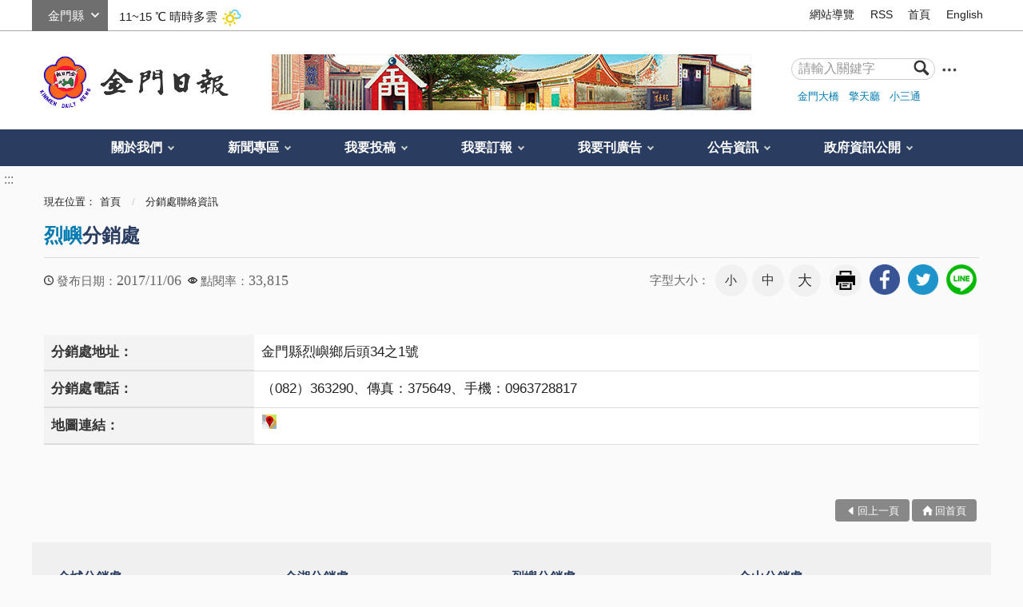

--- FILE ---
content_type: text/html; charset=utf-8
request_url: https://www.kmdn.gov.tw/1344/1352/1364/
body_size: 10181
content:


<!doctype html>
<html xmlns:og='http://ogp.me/ns#' lang="zh-Hant" class="no-js">
<head>
    <meta charset="utf-8" />
    <meta name="description" content="烈嶼分銷處">
    <meta name="keywords" content="烈嶼分銷處">
    <meta http-equiv="X-UA-Compatible" content="IE=edge">
    <meta name="viewport" content="width=device-width, initial-scale=1">
    <title>
        金門日報全球資訊網 -烈嶼分銷處
    </title>
    <meta name="DC.Title" content="烈嶼分銷處">
    <meta name="DC.Subject" content="烈嶼分銷處">
    <meta name="DC.Creator" content="金門日報">
    <meta name="DC.Description" content="烈嶼分銷處">
    <meta name="DC.Publisher" content="金門日報">
    <meta name="DC.Contributor" content="金門日報">
    <meta name="DC.coverage.t.max" content="2000-01-01">
    <meta name="DC.coverage.t.min" content="2000-01-01">
    <meta name="DC.Date" content="2015-08-18 12:48">
    <meta name="DC.Type" content="page">
    <meta name="DC.Format" content="HTML">
    <meta name="DC.Identifier" content="371015300L">
    <meta name="DC.Relation" content="金門縣金門日報社首頁">
    <meta name="DC.Source" content="金門縣金門日報社">
    <meta name="DC.Language" content="zh-TW">
    <meta name="DC.Coverage" content="2000-01-01">
    <meta name="DC.Rights" content="2075-12-31">
    <meta name="Category.Cake" content="">
    <meta name="Category.Theme" content="">
    <meta name="Category.Service" content="">
    <meta property="og:title" content="-烈嶼分銷處" />
    <meta property="og:description" content="烈嶼分銷處" />
    <meta property="og:type" content="website" />
    <meta property="og:url" content="" />
    <meta property="og:image" content="https://www.kmdn.gov.tw/media/131565/fblogo-ss.jpg" />
    <!-- slick css-->
    <link href="/Content/A/vendor/slick/slick.css" rel="stylesheet">
    <link href="/Content/A/vendor/slick/slick-theme.css" rel="stylesheet">
        <!-- hyUI css -->
    <link rel="stylesheet" href="/Content/A/css/hyui.css">
    <!-- favicon -->
    <link href="/Content/A/images/favicon.png" rel="icon" type="image/x-icon">
    <!--HTML5 Shim and Respond.js IE8 support of HTML5 elements and media queries [if lt IE 9]>
    <script src="/Content/A/js/html5shiv.js"></script>
    <script src="/Content/A/js/respond.min.js"></script>
    <![endif]-->
    <script type="text/javascript" src="/Content/A/js/jquery-3.5.1.min.js"></script>
    <script>
        (function (i, s, o, g, r, a, m) {
            i['GoogleAnalyticsObject'] = r; i[r] = i[r] || function () {
                (i[r].q = i[r].q || []).push(arguments)
            }, i[r].l = 1 * new Date(); a = s.createElement(o),
                m = s.getElementsByTagName(o)[0]; a.async = 1; a.src = g; m.parentNode.insertBefore(a, m)
        })(window, document, 'script', '//www.google-analytics.com/analytics.js', 'ga');

        ga('create', 'UA-66284228-1', 'auto');
        ga('send', 'pageview');
    </script>
    
                <!--
                <link rel="stylesheet" href="/Content/A/css/">
                
                    -->
            
</head>
<body>
    <!-- 直接跳主內容區 -->
    <a class="goCenter" href="#center" tabindex="1" title="按Enter到主內容區">按Enter到主內容區</a>
    <!-- wrapper Start -->
    <div class="wrapper">
        

    <header class="header">
        <div class="container">
<a class="accesskey" href="#aU" id="aU" accesskey="U" title="網站標題" tabindex="2">:::</a>
<!-- navigation Start -->
<nav class="navigation">
        <script>
            var iniWtID = "wtIniv";
            function changeWt(myId) {
                $("#wtIniv").remove();
                $("#" + iniWtID).hide();
                $("#wt" + myId).show();
                iniWtID = "wt" + myId;
            }
            $(document).ready(function () {
                $("#wtchange").change(function () {
                    var myId = $(this).val();
                    changeWt(myId);
                });
            });
        </script>
        <div class="weather">
            <div class="form_grp">
                <label for="wtchange">選縣市</label>
                <select name="wtchange" id="wtchange">
                        <option value="嘉義縣" >嘉義縣</option>
                        <option value="新北市" >新北市</option>
                        <option value="嘉義市" >嘉義市</option>
                        <option value="新竹縣" >新竹縣</option>
                        <option value="新竹市" >新竹市</option>
                        <option value="臺北市" >臺北市</option>
                        <option value="臺南市" >臺南市</option>
                        <option value="宜蘭縣" >宜蘭縣</option>
                        <option value="苗栗縣" >苗栗縣</option>
                        <option value="雲林縣" >雲林縣</option>
                        <option value="花蓮縣" >花蓮縣</option>
                        <option value="臺中市" >臺中市</option>
                        <option value="臺東縣" >臺東縣</option>
                        <option value="桃園市" >桃園市</option>
                        <option value="南投縣" >南投縣</option>
                        <option value="高雄市" >高雄市</option>
                        <option value="金門縣" selected='selected'>金門縣</option>
                        <option value="屏東縣" >屏東縣</option>
                        <option value="基隆市" >基隆市</option>
                        <option value="澎湖縣" >澎湖縣</option>
                        <option value="彰化縣" >彰化縣</option>
                        <option value="連江縣" >連江縣</option>
                </select>
            </div>
            <div id="wtIniv" class="temp">
                    <span> 11~15 ℃ </span><span>晴時多雲</span><img src="/Content/A/images/weathericon/2.png" alt="">
            </div>
                <div id="wt嘉義縣" class="temp" style="display:none;">
                    <span> 16~22 ℃ </span><span>晴時多雲</span><img src="/Content/A/images/weathericon/2.png" alt="">
                </div>
                <div id="wt新北市" class="temp" style="display:none;">
                    <span> 14~16 ℃ </span><span>陰短暫雨</span><img src="/Content/A/images/weathericon/11.png" alt="">
                </div>
                <div id="wt嘉義市" class="temp" style="display:none;">
                    <span> 16~24 ℃ </span><span>晴時多雲</span><img src="/Content/A/images/weathericon/2.png" alt="">
                </div>
                <div id="wt新竹縣" class="temp" style="display:none;">
                    <span> 13~16 ℃ </span><span>陰時多雲</span><img src="/Content/A/images/weathericon/6.png" alt="">
                </div>
                <div id="wt新竹市" class="temp" style="display:none;">
                    <span> 13~16 ℃ </span><span>陰時多雲</span><img src="/Content/A/images/weathericon/6.png" alt="">
                </div>
                <div id="wt臺北市" class="temp" style="display:none;">
                    <span> 14~16 ℃ </span><span>陰短暫雨</span><img src="/Content/A/images/weathericon/11.png" alt="">
                </div>
                <div id="wt臺南市" class="temp" style="display:none;">
                    <span> 17~22 ℃ </span><span>晴時多雲</span><img src="/Content/A/images/weathericon/2.png" alt="">
                </div>
                <div id="wt宜蘭縣" class="temp" style="display:none;">
                    <span> 15~17 ℃ </span><span>陰有雨</span><img src="/Content/A/images/weathericon/14.png" alt="">
                </div>
                <div id="wt苗栗縣" class="temp" style="display:none;">
                    <span> 14~18 ℃ </span><span>多雲時晴</span><img src="/Content/A/images/weathericon/3.png" alt="">
                </div>
                <div id="wt雲林縣" class="temp" style="display:none;">
                    <span> 16~23 ℃ </span><span>晴時多雲</span><img src="/Content/A/images/weathericon/2.png" alt="">
                </div>
                <div id="wt花蓮縣" class="temp" style="display:none;">
                    <span> 17~20 ℃ </span><span>多雲時晴</span><img src="/Content/A/images/weathericon/3.png" alt="">
                </div>
                <div id="wt臺中市" class="temp" style="display:none;">
                    <span> 17~22 ℃ </span><span>晴時多雲</span><img src="/Content/A/images/weathericon/2.png" alt="">
                </div>
                <div id="wt臺東縣" class="temp" style="display:none;">
                    <span> 18~22 ℃ </span><span>多雲時晴</span><img src="/Content/A/images/weathericon/3.png" alt="">
                </div>
                <div id="wt桃園市" class="temp" style="display:none;">
                    <span> 13~15 ℃ </span><span>陰短暫雨</span><img src="/Content/A/images/weathericon/11.png" alt="">
                </div>
                <div id="wt南投縣" class="temp" style="display:none;">
                    <span> 16~23 ℃ </span><span>晴時多雲</span><img src="/Content/A/images/weathericon/2.png" alt="">
                </div>
                <div id="wt高雄市" class="temp" style="display:none;">
                    <span> 17~24 ℃ </span><span>晴時多雲</span><img src="/Content/A/images/weathericon/2.png" alt="">
                </div>
                <div id="wt金門縣" class="temp" style="display:none;">
                    <span> 11~15 ℃ </span><span>晴時多雲</span><img src="/Content/A/images/weathericon/2.png" alt="">
                </div>
                <div id="wt屏東縣" class="temp" style="display:none;">
                    <span> 17~25 ℃ </span><span>晴時多雲</span><img src="/Content/A/images/weathericon/2.png" alt="">
                </div>
                <div id="wt基隆市" class="temp" style="display:none;">
                    <span> 14~16 ℃ </span><span>陰有雨</span><img src="/Content/A/images/weathericon/14.png" alt="">
                </div>
                <div id="wt澎湖縣" class="temp" style="display:none;">
                    <span> 15~19 ℃ </span><span>陰時多雲</span><img src="/Content/A/images/weathericon/6.png" alt="">
                </div>
                <div id="wt彰化縣" class="temp" style="display:none;">
                    <span> 16~20 ℃ </span><span>晴時多雲</span><img src="/Content/A/images/weathericon/2.png" alt="">
                </div>
                <div id="wt連江縣" class="temp" style="display:none;">
                    <span> 8~11 ℃ </span><span>多雲</span><img src="/Content/A/images/weathericon/4.png" alt="">
                </div>
        </div>
        <!-- weather END -->
                    <ul>
                            <li><a href="/1119/3090/" target="_self" title="網站導覽">網站導覽</a></li>
                            <li><a href="/1119/1120/1409/" target="_self" title="RSS">RSS</a></li>
                            <li><a href="https://www.kmdn.gov.tw/" target="_self" title="首頁">首頁</a></li>
                            <li><a href="https://www.kmdn.gov.tw/350690/350692/350693/" target="_self" title="English">English</a></li>

                </ul>
</nav>
<!-- navigation End -->
<div class="flex_wrapper">
    <h1>
        <a href="https://www.kmdn.gov.tw" title="logo"><img src="/Content/A//images/logo.png" alt="回首頁" /></a>
    </h1>
    <div class="banner_area">
                        <img src="/media/114257642/金門日報社預設圖.jpg" alt="" />

    </div>

    <!-- Search Start -->
    <div class="search">
        <div class="form_grp">
            <form action="/1119/查詢結果條列/">
                <label for="searchkey">搜尋</label>
                <input name="q" id="searchkey" type="text" placeholder="請輸入關鍵字" accesskey="S">
                <input name="searchsubmit" type="submit" title="查詢" value="查詢" />
            </form>
        </div>
        <a target="_blank" class="search_advanced" href="http://www.google.com.tw/advanced_search?hl=zh-TW&amp;amp;as_q=&amp;amp;num=100&amp;amp;as_sitesearch=https://www.kmdn.gov.tw&amp;amp;sitetitle" title="進階查詢(另開新視窗)"><img src="/Content/A//images/icon_search_more.png" alt="進階查詢(另開新視窗)"></a>
        <div class="keywordHot">
                    <ul>
                            <li><a href="/1119/查詢結果條列/?q=金門大橋" title="金門大橋">金門大橋</a></li>
                            <li><a href="/1119/查詢結果條列/?q=擎天廳" title="擎天廳">擎天廳</a></li>
                            <li><a href="/1119/查詢結果條列/?q=小三通" title="小三通">小三通</a></li>
                    </ul>
        </div>
    </div>
</div>
<!-- Search End -->
<!-- noscript -->
<noscript>
    您的瀏覽器不支援JavaScript語法，JavaScript語法並不影響內容的陳述。您可使用按鍵盤上的Ctrl鍵+ (+)鍵放大/(-)鍵縮小來改變字型大小；回到上一頁可使用瀏覽器提供的 Alt+左方向鍵(←) 快速鍵功能；列印可使用瀏覽器提供的(Ctrl+P)功能。您的瀏覽器，不支援script語法，若您的瀏覽器無法支援請點選此超連結 <a href="#" title="網站導覽">網站導覽</a>
</noscript>                        <!-- menu Start -->
        <nav class="menu">
            <ul>
        <li>
            <a href="/1117/1059/" title="關於我們">關於我們</a>
    <ul>
            <li>
                <a href="/1117/1059/1379/1375/" title="歷史沿革" target="_self">歷史沿革</a>
            </li>
            <li>
                <a href="/1117/1059/1380/1073/" title="地理位置" target="_self">地理位置</a>
            </li>
            <li>
                <a href="/1117/1059/1066/1070/" title="社長簡歷" target="_self">社長簡歷</a>
            </li>
            <li>
                <a href="/1117/1059/1382/" title="便民服務" target="_self">便民服務</a>
            </li>
            <li>
                <a href="/1117/1059/2947/" title="意見信箱" target="_self">意見信箱</a>
            </li>
            <li>
                <a href="/1117/1059/1156/" title="檔案下載" target="_self">檔案下載</a>
            </li>
            <li>
                <a href="https://www.facebook.com/kinmendailynews/" title="粉絲專頁(另開新視窗)" target="_blank">粉絲專頁</a>
            </li>
    </ul>
        </li>
        <li>
            <a href="/1117/1271/" title="新聞專區">新聞專區</a>
    <ul>
            <li>
                <a href="/1117/1271/287081/" title="快訊" target="_self">快訊</a>
            </li>
            <li>
                <a href="/1117/1271/1272/" title="地方新聞" target="_self">地方新聞</a>
            </li>
            <li>
                <a href="/1117/1271/1273/" title="社論" target="_self">社論</a>
            </li>
            <li>
                <a href="/1117/1271/1274/" title="副刊文學" target="_self">副刊文學</a>
            </li>
            <li>
                <a href="/1117/1271/1275/" title="浯江夜話" target="_self">浯江夜話</a>
            </li>
            <li>
                <a href="/1117/1271/1277/" title="學生園地" target="_self">學生園地</a>
            </li>
            <li>
                <a href="/1117/1271/4189/" title="金經樂道" target="_self">金經樂道</a>
            </li>
            <li>
                <a href="/1117/1271/1276/" title="言論廣場" target="_self">言論廣場</a>
            </li>
            <li>
                <a href="/1117/1271/1278/" title="輕鬆學英語" target="_self">輕鬆學英語</a>
            </li>
            <li>
                <a href="/1117/1271/1279/" title="僑訊" target="_self">僑訊</a>
            </li>
            <li>
                <a href="/1117/1271/361204/" title="水陸法會" target="_self">水陸法會</a>
            </li>
    </ul>
        </li>
        <li>
            <a href="/1117/300550/" title="我要投稿">我要投稿</a>
    <ul>
            <li>
                <a href="/1117/300550/300744/300745/" title="文章投稿" target="_self">文章投稿</a>
            </li>
    </ul>
        </li>
        <li>
            <a href="/1117/300551/" title="我要訂報">我要訂報</a>
    <ul>
            <li>
                <a href="/1117/300551/1153/" title="訂報服務" target="_self">訂報服務</a>
            </li>
            <li>
                <a href="/1117/300551/1401/" title="訂閱電子報" target="_self">訂閱電子報</a>
            </li>
    </ul>
        </li>
        <li>
            <a href="/1117/357462/" title="我要刊廣告">我要刊廣告</a>
    <ul>
            <li>
                <a href="/1117/357462/302053/302054/" title="刊登廣告" target="_self">刊登廣告</a>
            </li>
            <li>
                <a href="/1117/357462/359895/359896/" title="刊登訃聞" target="_self">刊登訃聞</a>
            </li>
            <li>
                <a href="/1117/357462/307556/307560/" title="刊登網路廣告" target="_self">刊登網路廣告</a>
            </li>
    </ul>
        </li>
        <li>
            <a href="/1117/271930/" title="公告資訊">公告資訊</a>
    <ul>
            <li>
                <a href="/1117/271930/271932/365090/" title="徵才" target="_self">徵才</a>
            </li>
            <li>
                <a href="/1117/271930/1114/" title="友善連結" target="_self">友善連結</a>
            </li>
            <li>
                <a href="/1117/271930/1113/" title="相片媒體專區" target="_self">相片媒體專區</a>
            </li>
            <li>
                <a href="/1117/271930/1160/" title="常見問答" target="_self">常見問答</a>
            </li>
    </ul>
        </li>
        <li>
            <a href="/1117/291248/" title="政府資訊公開">政府資訊公開</a>
    <ul>
            <li>
                <a href="/1117/291248/291249/291253/" title="組織職掌" target="_self">組織職掌</a>
            </li>
            <li>
                <a href="/1117/291248/291251/291254/" title="聯絡資訊" target="_self">聯絡資訊</a>
            </li>
            <li>
                <a href="/1117/291248/291250/" title="預算及決算書" target="_self">預算及決算書</a>
            </li>
            <li>
                <a href="/1117/291248/298701/" title="大事紀專區" target="_self">大事紀專區</a>
            </li>
    </ul>
        </li>
            </ul>
        </nav>
        <!-- menu End -->        </div>
    </header>
    <div id="center" class="main innerpage">
        <!-- 內頁新增一個classname-->
        <a class="accesskey" href="#aC" id="aC" accesskey="C" title="主要內容區">:::</a>
        <div class="container">

        <div class="breadcrumb">
            現在位置：<ul>
                        <li><a href="/" title="首頁">首頁</a></li>
                        <li>
                            <a href="/1344/1352/" title="分銷處聯絡資訊">分銷處聯絡資訊</a>
                        </li>
                
            </ul>
        </div>
            
    <h2 class="title">
            <span>烈嶼</span>分銷處    </h2>
        <div class="function_panel">
            <div class="publish_time">
                <span>發布日期：</span><time>2017/11/06</time>
            </div>
            <div class="click_rate">
                <span>點閱率：</span><span class="times">33,815</span>
            </div>
            
        <!-- 文字大小 -->
        <div class="font_size">
            <span>字型大小：</span>
            <!-- 英文用<span>font-size：</span> -->
            <ul>
                <li><a href="#" class="small" title="字級:小">小</a></li>
                <li><a href="#" class="medium" title="字級:中">中</a></li>
                <li><a href="#" class="large" title="字級:大">大</a></li>
            </ul>
        </div>
        <!-- function功能區塊 -->
        <div class="function">
            <ul>
                <li class="print"><a href="?cprint=pt" title="友善列印" role="link">友善列印</a></li>
            </ul>
        </div>
        <div class="share">
            <ul>
                <li><a href="http://www.facebook.com/share.php?u=https://www.kmdn.gov.tw/1344/1352/1364/" title="facebook" role="link"><img src="/Content/A/images/basic/icon_facebook.png" alt="facebook"></a></li>
                <li><a href="https://twitter.com/share?text=烈嶼分銷處&url=https://www.kmdn.gov.tw/1344/1352/1364/" title="twitter" role="link"><img src="/Content/A/images/basic/icon_twitter.png" alt="twitter"></a></li>
                <li><a href="http://line.me/R/msg/text/?https://www.kmdn.gov.tw/1344/1352/1364/" title="line" role="link"><img src="/Content/A/images/basic/icon_line.png" alt="line"></a></li>
            </ul>
        </div>

        </div>
        <section class="cp">
            <table>
                <tr>
                    <th>分銷處地址：</th>
                    <td>金門縣烈嶼鄉后頭34之1號</td>
                </tr>
                <tr>
                    <th>分銷處電話：</th>
                    <td>（082）363290、傳真：375649、手機：0963728817</td>
                </tr>
                <tr>
                    <th>地圖連結：</th>
                    <td><a href="https://www.google.com.tw/maps/search/894%E9%87%91%E9%96%80%E7%B8%A3%E7%83%88%E5%B6%BC%E9%84%89%E5%90%8E%E9%A0%AD34%E4%B9%8B1%E8%99%9F/@24.440219,118.2582835,17z/data=!3m1!4b1" title="烈嶼分銷處(另開新視窗)" target="_blank"><img src="/images/ico_map.png" width="20" height="20" alt="烈嶼分銷處地圖" style="margin-top:-8px;" /></a></td>
                </tr>
            </table>
        </section>


            <div class="function">
                <ul>
                    <li class="icon_back"><a href="javascript:history.back()" title="回上一頁">回上一頁</a></li>
                    <li class="icon_home"><a href="https://www.kmdn.gov.tw" title="回首頁">回首頁</a></li>
                </ul>
            </div>
        </div>
    </div>


    <section class="branch_list">
        <div class="container">
		    <ul>
                    <li>
                        <div class="branch">金城分銷處</div>
                        <div class="address">
                            金門縣金城鎮民族路90號
                            <a href="https://www.google.com.tw/maps/place/90%E6%B0%91%E6%97%8F%E8%B7%AF%E9%82%AE%E6%94%BF%E7%BC%96%E7%A0%81:+893/@24.4303258,118.3188842,17z/data=!3m1!4b1!4m2!3m1!1s0x3414a26ba6a06977:0xd9808920bdd028a4" title="金城分銷處(另開新視窗)" target="_blank"><img src="/Content/A/images/icon_map.svg" alt="金城分銷處地圖"></a>
                        </div>
                        <span>（082）328728</span>
                    </li>
                    <li>
                        <div class="branch">金湖分銷處</div>
                        <div class="address">
                            金門縣金湖鎮山外里山外2-7號
                            <a href="https://www.google.com.tw/maps/place/%E5%B1%B1%E5%A4%96%E8%A1%977%E9%82%AE%E6%94%BF%E7%BC%96%E7%A0%81:+891/@24.4429959,118.4123092,17z/data=!3m1!4b1!4m5!3m4!1s0x3414a492e1e80685:0x61238c0cda61924b!8m2!3d24.442991!4d118.4144979" title="金湖分銷處(另開新視窗)" target="_blank"><img src="/Content/A/images/icon_map.svg" alt="金湖分銷處地圖"></a>
                        </div>
                        <span>（082）331525</span>
                    </li>
                    <li>
                        <div class="branch">烈嶼分銷處</div>
                        <div class="address">
                            金門縣烈嶼鄉后頭34之1號
                            <a href="https://www.google.com.tw/maps/search/894%E9%87%91%E9%96%80%E7%B8%A3%E7%83%88%E5%B6%BC%E9%84%89%E5%90%8E%E9%A0%AD34%E4%B9%8B1%E8%99%9F/@24.440219,118.2582835,17z/data=!3m1!4b1" title="烈嶼分銷處(另開新視窗)" target="_blank"><img src="/Content/A/images/icon_map.svg" alt="烈嶼分銷處地圖"></a>
                        </div>
                        <span>（082）363290、傳真：375649、手機：0963728817</span>
                    </li>
                    <li>
                        <div class="branch">金山分銷處</div>
                        <div class="address">
                            金門縣金城鎮民族路92號
                            <a href="https://www.google.com.tw/maps/place/92%E6%B0%91%E6%97%8F%E8%B7%AF%E9%82%AE%E6%94%BF%E7%BC%96%E7%A0%81:+893/@24.430318,118.3188312,17z/data=!3m1!4b1!4m2!3m1!1s0x3414a26ba6a06977:0xea49959b97bbb665" title="金山分銷處(另開新視窗)" target="_blank"><img src="/Content/A/images/icon_map.svg" alt="金山分銷處地圖"></a>
                        </div>
                        <span>（082）328725</span>
                    </li>
                    <li>
                        <div class="branch">夏興分銷處</div>
                        <div class="address">
                            金門縣金湖鎮夏興84號
                            <a href="https://www.google.com.tw/maps/search/%E9%87%91%E9%96%80%E7%B8%A3%E9%87%91%E6%B9%96%E9%8E%AE%E5%A4%8F%E8%88%8884%E8%99%9F/@24.430318,118.3188312,17z/data=!3m1!4b1" title="夏興分銷處(另開新視窗)" target="_blank"><img src="/Content/A/images/icon_map.svg" alt="夏興分銷處地圖"></a>
                        </div>
                        <span>（082）331818</span>
                    </li>
			</ul>
        </div>
    </section>
<!-- fatfooter Start -->
        <section class="fatfooter">
            <div class="container">
                <button type="button" name="展開選單/OPEN" class="btn btn-fatfooter close">展開/OPEN</button>
                <nav>
                    <ul>
        <li>
            <a href="/1117/1059/" title="關於我們">關於我們</a>
    <ul style="display: none;">
            <li>
                <a href="/1117/1059/1379/1375/" title="歷史沿革" target="_self">歷史沿革</a>
            </li>
            <li>
                <a href="/1117/1059/1380/1073/" title="地理位置" target="_self">地理位置</a>
            </li>
            <li>
                <a href="/1117/1059/1066/1070/" title="社長簡歷" target="_self">社長簡歷</a>
            </li>
            <li>
                <a href="/1117/1059/1382/" title="便民服務" target="_self">便民服務</a>
            </li>
            <li>
                <a href="/1117/1059/2947/" title="意見信箱" target="_self">意見信箱</a>
            </li>
            <li>
                <a href="/1117/1059/1156/" title="檔案下載" target="_self">檔案下載</a>
            </li>
            <li>
                <a href="https://www.facebook.com/kinmendailynews/" title="粉絲專頁" target="_blank">粉絲專頁</a>
            </li>
    </ul>
        </li>
        <li>
            <a href="/1117/1271/" title="新聞專區">新聞專區</a>
    <ul style="display: none;">
            <li>
                <a href="/1117/1271/287081/" title="快訊" target="_self">快訊</a>
            </li>
            <li>
                <a href="/1117/1271/1272/" title="地方新聞" target="_self">地方新聞</a>
            </li>
            <li>
                <a href="/1117/1271/1273/" title="社論" target="_self">社論</a>
            </li>
            <li>
                <a href="/1117/1271/1274/" title="副刊文學" target="_self">副刊文學</a>
            </li>
            <li>
                <a href="/1117/1271/1275/" title="浯江夜話" target="_self">浯江夜話</a>
            </li>
            <li>
                <a href="/1117/1271/1277/" title="學生園地" target="_self">學生園地</a>
            </li>
            <li>
                <a href="/1117/1271/4189/" title="金經樂道" target="_self">金經樂道</a>
            </li>
            <li>
                <a href="/1117/1271/1276/" title="言論廣場" target="_self">言論廣場</a>
            </li>
            <li>
                <a href="/1117/1271/1278/" title="輕鬆學英語" target="_self">輕鬆學英語</a>
            </li>
            <li>
                <a href="/1117/1271/1279/" title="僑訊" target="_self">僑訊</a>
            </li>
            <li>
                <a href="/1117/1271/361204/" title="水陸法會" target="_self">水陸法會</a>
            </li>
    </ul>
        </li>
        <li>
            <a href="/1117/300550/" title="我要投稿">我要投稿</a>
    <ul style="display: none;">
            <li>
                <a href="/1117/300550/300744/300745/" title="文章投稿" target="_self">文章投稿</a>
            </li>
    </ul>
        </li>
        <li>
            <a href="/1117/300551/" title="我要訂報">我要訂報</a>
    <ul style="display: none;">
            <li>
                <a href="/1117/300551/1153/" title="訂報服務" target="_self">訂報服務</a>
            </li>
            <li>
                <a href="/1117/300551/1401/" title="訂閱電子報" target="_self">訂閱電子報</a>
            </li>
    </ul>
        </li>
        <li>
            <a href="/1117/357462/" title="我要刊廣告">我要刊廣告</a>
    <ul style="display: none;">
            <li>
                <a href="/1117/357462/302053/302054/" title="刊登廣告" target="_self">刊登廣告</a>
            </li>
            <li>
                <a href="/1117/357462/359895/359896/" title="刊登訃聞" target="_self">刊登訃聞</a>
            </li>
            <li>
                <a href="/1117/357462/307556/307560/" title="刊登網路廣告" target="_self">刊登網路廣告</a>
            </li>
    </ul>
        </li>
        <li>
            <a href="/1117/271930/" title="公告資訊">公告資訊</a>
    <ul style="display: none;">
            <li>
                <a href="/1117/271930/271932/365090/" title="徵才" target="_self">徵才</a>
            </li>
            <li>
                <a href="/1117/271930/1114/" title="友善連結" target="_self">友善連結</a>
            </li>
            <li>
                <a href="/1117/271930/1113/" title="相片媒體專區" target="_self">相片媒體專區</a>
            </li>
            <li>
                <a href="/1117/271930/1160/" title="常見問答" target="_self">常見問答</a>
            </li>
    </ul>
        </li>
        <li>
            <a href="/1117/291248/" title="政府資訊公開">政府資訊公開</a>
    <ul style="display: none;">
            <li>
                <a href="/1117/291248/291249/291253/" title="組織職掌" target="_self">組織職掌</a>
            </li>
            <li>
                <a href="/1117/291248/291251/291254/" title="聯絡資訊" target="_self">聯絡資訊</a>
            </li>
            <li>
                <a href="/1117/291248/291250/" title="預算及決算書" target="_self">預算及決算書</a>
            </li>
            <li>
                <a href="/1117/291248/298701/" title="大事紀專區" target="_self">大事紀專區</a>
            </li>
    </ul>
        </li>
                    </ul>
                </nav>
            </div>
        </section>

<!-- fatfooter End --><!-- footer Start-->
<footer>
    <div class="container">
        <a class="accesskey" href="#aZ" id="aZ" accesskey="Z" title="頁尾區">:::</a>
        <div class="footer_info">
            <div class="footer_logo">
                <img src="/Content/A/images/logo.png" alt="金門日報社" class="img-responsive">
            </div>
            <div class="social_contact">
                <ul>
                    <li><a href="http://www.facebook.com/share.php?u=https://www.kmdn.gov.tw" title="Facebook(另開新視窗)" target="_blank"><img src="/Content/A/images/icon_social_contact_fb.png" alt="Facebook(另開新視窗)"></a></li>
                    <li><a href="http://line.me/R/msg/text/?https://www.kmdn.gov.tw" title="Line(另開新視窗)" target="_blank"><img src="/Content/A/images/icon_social_contact_line.png" alt="Line(另開新視窗)"></a></li>
                    <li><a href="https://www.youtube.com/channel/UCN_wmVDhtPkmxFDuuRBfGRg/featured" title="Youtube(另開新視窗)" target="_blank"><img src="/Content/A/images/icon_social_contact_yt.png" alt="Youtube(另開新視窗)"></a></li>
                    <li><a href="https://www.kmdn.gov.tw/1117/1059/2947/" title="聯絡我們"><img src="/Content/A/images/icon_social_contact_mail.png" alt="聯絡我們"></a></li>
                    <li><a href="javascript:window.print()" title="友善列印"><img src="/Content/A/images/icon_social_contact_print.png" alt="友善列印"></a></li>
                </ul>
            </div>
            <ul class="footer_link">
                            <li><a href="/1119/1121/1367/" title="著作權宣告">著作權宣告</a></li>
                            <li><a href="/1119/1121/1368/" title="金門日報社資訊安全政策">金門日報社資訊安全政策</a></li>
                            <li><a href="/1119/1121/302483/" title="聯絡資訊">聯絡資訊</a></li>
            </ul>
            <span class="counter">在線人數：<em>589</em></span>
            <span class="counter">累計瀏覽人次：<em>11983986</em></span>
            <span class="update">更新日期<em>2026-01-20</em></span>
            <div class="contact_info"><span>地址：891 金門縣金湖鎮成功1號</span><span>電話：(082)332374</span><span>傳真：(082)330884、331995</span></div>
			<p class="Copyright"> © 2020 KINMEN DAILY NEWS All rights reserved. 金門日報 版權所有 不得轉載</p>
        </div>
        <div class="footer_icon">
                                    <img src="/media/130689/kmdn_web.png" alt="金門日報社網站" />
                                    <img src="/media/130688/kmdn_location.png" alt="金門日報社位置圖" />
            <a target="_blank" href="https://accessibility.moda.gov.tw/Applications/Detail?category=20240223100045" title="無障礙網頁檢測(另開新視窗)">
                <img src="/Content/A/images/basic/accessibility.png" border="0" width="88" height="31" alt="通過AA檢測等級無障礙網頁檢測(另開新視窗)">
            </a>
            <a target="_blank" href="https://www.gov.tw/" title="我的E政府(另開新視窗)">
                <img src="/Content/A/images/basic/egov.png" alt="我的E政府(另開新視窗)">
            </a>
        </div>
    </div>
</footer>
<!-- footer End -->
    </div>
    <a href="javascript:;" class="scrollToTop" title="回頁首" role="button">回頁首</a>
    <script>
        $(function () {

        })
    </script>
    <!-- 外掛 plugin js -->
    <script src="/Content/A/vendor/jquery.easing.min.js"></script><!-- ease -->
    <script src="/Content/A/vendor/slick/slick.min.js"></script><!-- slick -->
    <script src="/Content/A/vendor/slick/slick-lightbox.js"></script><!-- slick lightbox -->
    <script src="/Content/A/vendor/lazyload/lazyload.js"></script><!-- lazyload -->
    <script src="/Content/A/vendor/picturefill/picturefill.min.js" async></script><!-- picturefill -->
    <script src="/Content/A/vendor/scrolltable/jquery.scroltable.min.js"></script><!-- scrolltable -->
    <!-- hyUI -->
    <script type="text/javascript" src="/Content/A/js/hyui.js"></script>
    <!-- 客製js -->
    <script type="text/javascript" src="/Content/A/js/customize.js"></script>
</body>
</html>

--- FILE ---
content_type: application/javascript
request_url: https://www.kmdn.gov.tw/Content/A/js/customize.js
body_size: 1267
content:
// 自行加入的JS請寫在這裡
$(function() {
    // 首頁輪播
    $('.mpSlider').slick({
        mobileFirst: true,
        dots: false,
        arrow: true,
        infinite: true,
        speed: 500,
        autoplay: true,
        fade: true,
        lazyLoaded: true,
        lazyLoad: 'ondemand',
        ease: 'ease',
        responsive: [{
            breakpoint: 768,
            settings: {
                dots: true
            }
        }]
    });
    // 廣告輪播
    $('.adSlider').slick({
        mobileFirst: true,
        dots: false,
        infinite: true,
        speed: 300,
        slidesToShow: 2,
        slidesToScroll: 1,
        autoplay: true,
        arrow: true,
        lazyLoaded: true,
        lazyLoad: 'ondemand',
        ease: 'ease',
        responsive: [{
            breakpoint: 1200,
            settings: {
                slidesToShow: 5,
                slidesToScroll: 1,
                arrows: true
            }
        },{
            breakpoint: 768,
            settings: {
                slidesToShow: 4,
                slidesToScroll: 1,
                arrows: true
            }
        },{
            breakpoint: 575,
            settings: {
                slidesToShow: 3,
                slidesToScroll: 1,
                arrows: true
            }
        }]
    });
    $('.adSlider_single').slick({
        mobileFirst: true,
        dots: false,
        infinite: true,
        speed: 300,
        slidesToShow: 1,
        slidesToScroll: 1,
        autoplay: true,
        arrow: true,
        lazyLoaded: true,
        lazyLoad: 'ondemand',
        ease: 'ease',
        responsive: [{
            breakpoint: 1200,
            settings: {
                slidesToShow: 1,
                slidesToScroll: 1,
                arrows: true
            }
        },{
            breakpoint: 768,
            settings: {
                slidesToShow: 1,
                slidesToScroll: 1,
                arrows: true
            }
        },{
            breakpoint: 575,
            settings: {
                slidesToShow: 1,
                slidesToScroll: 1,
                arrows: true
            }
        }]
    });
    $('.adSlider_three').slick({
        mobileFirst: true,
        dots: false,
        infinite: true,
        speed: 300,
        slidesToShow: 1,
        slidesToScroll: 1,
        autoplay: true,
        arrow: true,
        lazyLoaded: true,
        lazyLoad: 'ondemand',
        ease: 'ease',
        responsive: [{
            breakpoint: 1200,
            settings: {
                slidesToShow: 3,
                slidesToScroll: 1,
                arrows: true
            }
        },{
            breakpoint: 768,
            settings: {
                slidesToShow: 3,
                slidesToScroll: 1,
                arrows: true
            }
        },{
            breakpoint: 575,
            settings: {
                slidesToShow: 2,
                slidesToScroll: 1,
                arrows: true
            }
        }]
    });
    //燈箱slick+lightBox組合
    $('.cp_slider').slick({
        dots: true,
        infinite: true,
        speed: 500,
        slidesToShow: 4,
        slidesToScroll: 1,
        autoplay: false,
        autoplaySpeed: 1500,
        pauseOnHover: true,
        pauseOnFocus: true,
        focusOnSelect: true,
        accessibility: true,
        lazyLoad: 'ondemand',
        ease: 'ease',
        responsive: [{
            breakpoint: 768,
            settings: {
                slidesToShow: 2,
                slidesToScroll: 2,
                infinite: true,
                dots: true
            }
        }, {
            breakpoint: 545,
            settings: {
                arrows: true,
                slidesToShow: 2,
                slidesToScroll: 2
            }
        }, {
            breakpoint: 480,
            settings: {
                arrows: true,
                slidesToShow: 1,
                slidesToScroll: 1,
                arrows: false
            }
        }]
    });
    $('.cp_slider').slickLightbox({
        caption: 'caption',
        lazyLoad: 'ondemand',
        useHistoryApi: 'true',
        ease: 'ease',
        lazy: true
    });
     // cp_photo
    $('.Slider-for').on('init reInit afterChange', function(event, slick, currentSlide) {
        var i = (currentSlide ? currentSlide : 0) + 1;
        $('.controls').html(i + '/' + slick.slideCount);
    });
    $('.Slider-for').slick({
        slidesToShow: 1,
        slidesToScroll: 1,
        arrows: false,
        fade: true,
        swipe: false,
        swipeToSlide: false,
        lazyLoad: 'ondemand',
        asNavFor: '.Slider-nav',
        infinite: true
    });
    $('.Slider-nav').slick({
        slidesToShow: 2,
        slidesToScroll: 1,
        asNavFor: '.Slider-for',
        dots: true,
        arrows: true,
        lazyLoad: 'ondemand',
        focusOnSelect: true,
        infinite: true
    });
    // 跑馬燈
    $('.marquee ul').slick({
        dots: false,
        infinite: true,
        vertical: true,
        verticalSwiping: true,
        speed: 1000,
        slidesToShow: 1,
        slidesToScroll: 1,
        autoplay: true,
        pauseOnHover: true, //滑鼠移過後暫停自動撥放
        autoplaySpeed: 1500,
        speed: 1000,
        arrows: false,
        // centerMode: true,
        focusOnSelect: true,
        //      responsive: [{
        //          breakpoint: 990,
        //          settings: {
        //              slidesToShow: 2,
        //              slidesToScroll: 2
        //          }
        //      }, {
        //          breakpoint: 600,
        //          settings: {
        //              slidesToShow: 2,
        //              slidesToScroll: 2,
        //              vertical: false,
        //              verticalSwiping: false
        //          }
        //      }, {
        //          breakpoint: 480,
        //          settings: {
        //              slidesToShow: 1,
        //              slidesToScroll: 1,
        //              vertical: false,
        //              verticalSwiping: false
        //          }
        //      }]
    });
    
    $('.list').find('li a').has('.num').addClass('hasNum');

    var _showTab = 0;
    $('.m_tabSet').each(function(){
        var $tab = $(this);
 
        var $defaultLi = $('.m_tabs ul li', $tab).eq(_showTab).addClass('active');
        $($defaultLi.find('a').attr('href')).siblings().hide();
 
        $('.m_tabs ul li', $tab).click(function() {
            var $this = $(this),
                _clickTab = $this.find('a').attr('href');
            $this.addClass('active').siblings('.active').removeClass('active');

            $(_clickTab).stop(false, true).fadeIn().siblings().hide();
 
            return false;
        }).find('a').focus(function(){
            this.blur();
        });
    });


});



